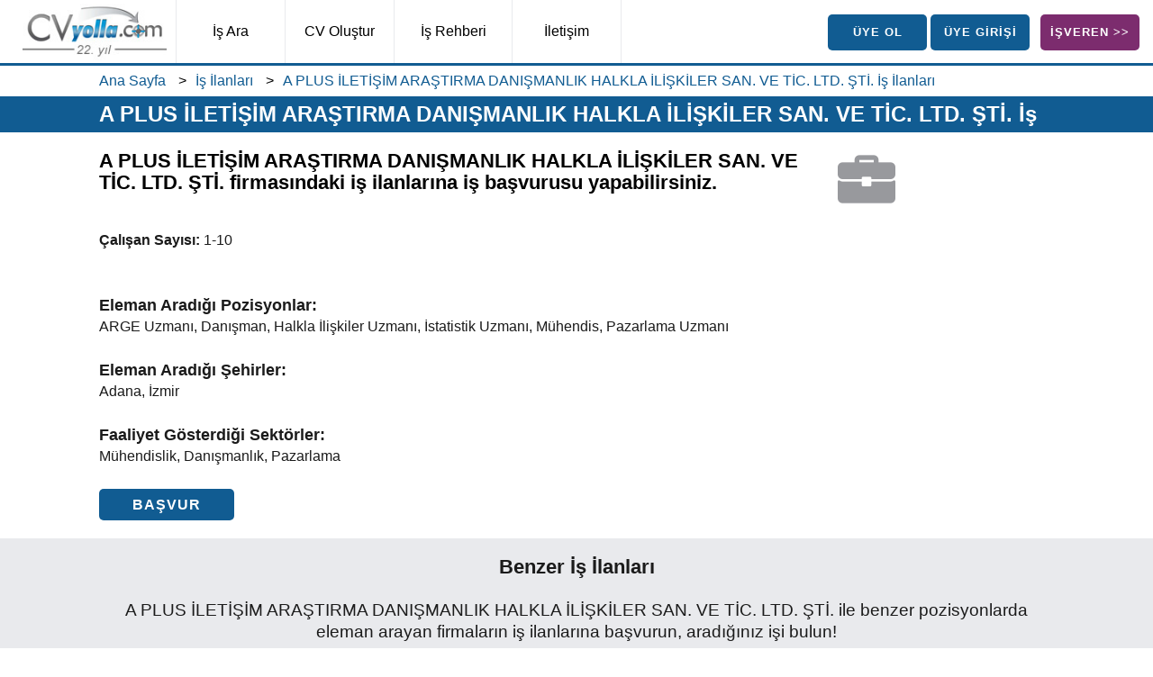

--- FILE ---
content_type: text/html; charset=UTF-8
request_url: https://www.cvyolla.com/297940-a-plus-iletisim-arastirma-danismanlik-halkla-iliskiler-san-ve-tic-ltd-sti-is-ilanlari
body_size: 9920
content:
<!DOCTYPE HTML>
<html lang="tr">
<head>
<meta http-equiv="X-UA-Compatible" content="IE=Edge">
<link href="cvyolla.css" rel="stylesheet" type="text/css">
<meta name="viewport" content="width=device-width, initial-scale=1.0">
<link rel="shortcut icon" href="https://www.cvyolla.com/favicon.ico">
<link rel="apple-touch-icon" href="images/apple-touch-icon.png">
<meta charset="UTF-8">
<title>A PLUS İLETİŞİM ARAŞTIRMA DANIŞMANLIK HALKLA İLİŞKİLER SAN. VE TİC. LTD. ŞTİ. İş İlanları - CVyolla.com</title>
<meta name="description" content="A PLUS İLETİŞİM ARAŞTIRMA DANIŞMANLIK HALKLA İLİŞKİLER SAN. VE TİC. LTD. ŞTİ. iş ilanları ile eleman arayan firmalara iş başvurusu yapın, aradığınız işi bulun. Güncel eleman ilanlarını takip edin, iş fırsatlarını kaçırmayın!">
<meta name="keywords" content="A PLUS İLETİŞİM ARAŞTIRMA DANIŞMANLIK HALKLA İLİŞKİLER SAN. VE TİC. LTD. ŞTİ. iş ilanları,iş ilanı,elemanı ilanı">
<link rel="canonical" href="https://www.cvyolla.com/297940-a-plus-iletisim-arastirma-danismanlik-halkla-iliskiler-san-ve-tic-ltd-sti-is-ilanlari">
<link rel="alternate" hreflang="tr" href="https://www.cvyolla.com/297940-a-plus-iletisim-arastirma-danismanlik-halkla-iliskiler-san-ve-tic-ltd-sti-is-ilanlari">

<meta property="og:title" content="A PLUS İLETİŞİM ARAŞTIRMA DANIŞMANLIK HALKLA İLİŞKİLER SAN. VE TİC. LTD. ŞTİ. İş İlanları">
<meta property="og:site_name" content="CVyolla.com">
<meta property="og:description" content="A PLUS İLETİŞİM ARAŞTIRMA DANIŞMANLIK HALKLA İLİŞKİLER SAN. VE TİC. LTD. ŞTİ. iş ilanları ile eleman arayan firmalara iş başvurusu yapın, aradığınız işi bulun. Güncel eleman ilanlarını takip edin, iş fırsatlarını kaçırmayın!">
<meta property="og:image" content="https://www.cvyolla.com/images/meta-og-image.jpg">
<meta property="og:type" content="website"> <!-- type: Use article for articles and website for the rest of your pages. -->
<meta property="og:locale" content="tr_TR">
<meta property="og:url" content="https://www.cvyolla.com/297940-a-plus-iletisim-arastirma-danismanlik-halkla-iliskiler-san-ve-tic-ltd-sti-is-ilanlari">

<meta name="twitter:card" content="summary">
<meta name="twitter:site" content="@cvyolla">
<meta name="twitter:creator" content="@cvyolla">
<meta name="twitter:title" content="A PLUS İLETİŞİM ARAŞTIRMA DANIŞMANLIK HALKLA İLİŞKİLER SAN. VE TİC. LTD. ŞTİ. İş İlanları">
<meta name="twitter:description" content="A PLUS İLETİŞİM ARAŞTIRMA DANIŞMANLIK HALKLA İLİŞKİLER SAN. VE TİC. LTD. ŞTİ. iş ilanları ile eleman arayan firmalara iş başvurusu yapın, aradığınız işi bulun. Güncel eleman ilanlarını takip edin, iş fırsatlarını kaçırmayın!">
<meta name="twitter:image" content="https://www.cvyolla.com/images/meta-og-image.jpg">


<script type="application/ld+json">
{
	"@context" : "http://schema.org",
	"@type" : "WebSite",
	"url" : "https://www.cvyolla.com/297940-a-plus-iletisim-arastirma-danismanlik-halkla-iliskiler-san-ve-tic-ltd-sti-is-ilanlari",
	"headline": "A PLUS İLETİŞİM ARAŞTIRMA DANIŞMANLIK HALKLA İLİŞKİLER SAN. VE TİC. LTD. ŞTİ. İş İlanları - CVyolla.com",
	"description": "A PLUS İLETİŞİM ARAŞTIRMA DANIŞMANLIK HALKLA İLİŞKİLER SAN. VE TİC. LTD. ŞTİ. iş ilanları ile eleman arayan firmalara iş başvurusu yapın, aradığınız işi bulun. Güncel eleman ilanlarını takip edin, iş fırsatlarını kaçırmayın!",
	"keywords": "A PLUS İLETİŞİM ARAŞTIRMA DANIŞMANLIK HALKLA İLİŞKİLER SAN. VE TİC. LTD. ŞTİ. iş ilanları,iş ilanı,elemanı ilanı"
}
</script>
<script type="application/ld+json">
{
	"@context" : "http://schema.org",
	"@type" : "Organization",
	"name" : "CVyolla.com",
	"logo": "https://www.cvyolla.com/images/cvyolla-logo.jpg",
	"legalname": "TGM İnsan Kaynakları Tic. Ltd. Şti.",
	"url" : "https://www.cvyolla.com/297940-a-plus-iletisim-arastirma-danismanlik-halkla-iliskiler-san-ve-tic-ltd-sti-is-ilanlari",
	"foundingDate": "2004",
	"email": "bilgi(at)cvyolla.net",
	"telephone": "444 27 60",
	"address": {
		"@type": "PostalAddress",
		"addressLocality": "Arap Hasan Mah., İzmir, Türkiye",
		"postalCode": "35360",
		"streetAddress": "İnönü Cad. No:315/4"
	},
	"sameAs": [
		"https://www.facebook.com/cvyollacom",
		"https://www.instagram.com/cvyollacom/",
		"https://x.com/cvyolla",
		"https://www.linkedin.com/company/cvyolla",
		"https://www.youtube.com/user/cvyolla"
	]
}
</script>
<script type="application/ld+json">
{
	"@context": "https://schema.org",
	"@type": "BreadcrumbList",
	
	"itemListElement": [
	{
		"@type": "ListItem",
		"position": 1,
		"name": "CVyolla.com iş ilanları, iş arama, eleman bulma ve kariyer sitesi",
		"item": "https://www.cvyolla.com/"
	},
	{
		"@type": "ListItem",
		"position": 2,
		"name": "İş İlanları",
		"item": "https://www.cvyolla.com/is-ilanlari"
	},
	{
		"@type": "ListItem",
		"position": 3,
		"name": "A PLUS İLETİŞİM ARAŞTIRMA DANIŞMANLIK HALKLA İLİŞKİLER SAN. VE TİC. LTD. ŞTİ. İş İlanları",
		"item": "https://www.cvyolla.com/297940-a-plus-iletisim-arastirma-danismanlik-halkla-iliskiler-san-ve-tic-ltd-sti-is-ilanlari"
	}	
	]
}
</script>
</head>
<body>
<nav>
	<div id="nav">
		<div id="nav-logo"><a href="index"><img src="images/cvyolla-logo.jpg" width="160" height="63" alt="İş ilanları, iş arama, eleman bulma ve kariyer sitesi CVyolla.com" title="İş ilanları, iş arama, eleman bulma ve kariyer sitesi CVyolla.com"></a></div>
		<div id="nav-menu">
			<a href="is-ara"><div class="nav kucuk-logout border-left">İş Ara</div></a>
			<a href="cv-olustur"><div class="nav kucuk-logout">CV Oluştur</div></a>
			<a href="is-rehberi"><div class="nav buyuk-logout">İş Rehberi</div></a>
			<a href="iletisim"><div class="nav kucuk-logout">İletişim</div></a>
		</div>
		<div id="nav-sag">
					<a href="is-ara"><div class="buton-mavi buton-nav">ÜYE OL</div></a>
			<a href="is-ariyorum"><div class="buton-mavi buton-nav">ÜYE GİRİŞİ</div></a>
			&nbsp;
					<a href="eleman-ariyorum"><div class="buton-mor buton-nav">İŞVEREN >></div></a>
		</div>
	
	</div>
</nav>
<div id="nav-mobile">
	<div id="nav-mobile-logo"><a href="index"><img width="140" height="55" src="images/cvyolla-logo.jpg" alt="İş ilanları, iş arama, eleman bulma ve kariyer sitesi CVyolla.com" title="İş ilanları, iş arama, eleman bulma ve kariyer sitesi CVyolla.com"></a></div>
	<div id="nav-mobile-sag">
				<a href="is-ara" aria-label="İş Ara"><div class="nav-mobile-sag-ikon"><div class="uye-ol"></div><br><br>Üye Ol</div></a>
		<a href="is-ariyorum" aria-label="İş Arıyorum"><div class="nav-mobile-sag-ikon border-left border-right"><div class="uye-girisi"></div><br><br>Üye Girişi</div></a>
		<a href="eleman-ariyorum" aria-label="Eleman Arıyorum"><div class="nav-mobile-sag-ikon float-right padding-right5"><div class="isveren"></div><br><br>İşveren</div></a>
			</div>
	<div id="nav-mobile-menu">
						<a href="is-ara"><div class="nav-mobile-menu kucuk-logout">İş Ara</div></a>
				<a href="cv-olustur"><div class="nav-mobile-menu buyuk-logout border-left">CV Oluştur</div></a>
				<a href="is-rehberi"><div class="nav-mobile-menu buyuk-logout border-left">İş Rehberi</div></a>
				<a href="iletisim"><div class="nav-mobile-menu kucuk-logout border-left">İletişim</div></a>
			</div>
</div><div class="padding0 navigasyon">
	<div id="menu-alti-cizgi"></div>
	<div class="container">
		<ul class="breadcrumb">
			<li><a href="https://www.cvyolla.com">Ana Sayfa</a></li>
					<li><a href="https://www.cvyolla.com/is-ilanlari">İş İlanları</a></li>
					<li><a href="https://www.cvyolla.com/297940-a-plus-iletisim-arastirma-danismanlik-halkla-iliskiler-san-ve-tic-ltd-sti-is-ilanlari">A PLUS İLETİŞİM ARAŞTIRMA DANIŞMANLIK HALKLA İLİŞKİLER SAN. VE TİC. LTD. ŞTİ. İş İlanları</a></li>
		</ul>
	</div>
</div>

<section id="baslik-sade">
	<div id="baslik-container"><h1 title="A PLUS İLETİŞİM ARAŞTIRMA DANIŞMANLIK HALKLA İLİŞKİLER SAN. VE TİC. LTD. ŞTİ. İş İlanları">A PLUS İLETİŞİM ARAŞTIRMA DANIŞMANLIK HALKLA İLİŞKİLER SAN. VE TİC. LTD. ŞTİ. İş İlanları</h1></div>
</section>

<section class="beyaz">
	<div class="container">
				<div class="sayfa-sol-buyuk siyah-font align-left">
			<h2>A PLUS İLETİŞİM ARAŞTIRMA DANIŞMANLIK HALKLA İLİŞKİLER SAN. VE TİC. LTD. ŞTİ. firmasındaki iş ilanlarına iş başvurusu yapabilirsiniz.</h2>
		</div>
		
		<div class="sayfa-sag-kucuk align-left">
			<img width="64" height="64" src="images/firmalar/logo-yok.png" title="A PLUS İLETİŞİM ARAŞTIRMA DANIŞMANLIK HALKLA İLİŞKİLER SAN. VE TİC. LTD. ŞTİ." alt="A PLUS İLETİŞİM ARAŞTIRMA DANIŞMANLIK HALKLA İLİŞKİLER SAN. VE TİC. LTD. ŞTİ." width="64" height="64">
		</div>
	</div>
	<div class="container">
		<div class="tum-sayfa align-left line-height2">
							<br><span class="bold">Çalışan Sayısı:</span> 1-10<br>
																		<br><br>
			<h4>Eleman Aradığı Pozisyonlar:</h4>
			ARGE Uzmanı, Danışman, Halkla İlişkiler Uzmanı, İstatistik Uzmanı, Mühendis, Pazarlama Uzmanı			<br><br>
			<h4>Eleman Aradığı Şehirler:</h4>
			Adana, İzmir			<br><br>
			<h4>Faaliyet Gösterdiği Sektörler:</h4>
			Mühendislik, Danışmanlık, Pazarlama			<br><br>
			<a href="is-ara"><div class="buton-mavi buton-genel">BAŞVUR</div></a>
		</div>
	</div>
</section>
<section class="gri">
	<div class="container">
		<h2>Benzer İş İlanları</h2><br>
		
		<h3>A PLUS İLETİŞİM ARAŞTIRMA DANIŞMANLIK HALKLA İLİŞKİLER SAN. VE TİC. LTD. ŞTİ.	ile benzer pozisyonlarda eleman arayan firmaların iş ilanlarına başvurun, aradığınız işi bulun!</h3><br>
	<div class="kutu-1li beyaz shadow">
		<a href="28345-asmas-agir-sanayi-makinalari-anonim-sirketi-izmir-kemalpasa-pazarlama-uzmani-is-ilani"><div class="kutu-1li-img"><img width="100" height="36" src="images/firmalar/20251205176492093783.jpg" title="ASMAŞ AĞIR SANAYİ MAKİNALARI ANONİM ŞİRKETİ" alt="ASMAŞ AĞIR SANAYİ MAKİNALARI ANONİM ŞİRKETİ" width="100" height="36"></div></a>
		<a href="28345-asmas-agir-sanayi-makinalari-anonim-sirketi-izmir-kemalpasa-pazarlama-uzmani-is-ilani" aria-label="Pazarlama Uzmanı ASMAŞ AĞIR SANAYİ MAKİNALARI ANONİM ŞİRKETİ..."><div class="kutu-1li-sol">
			<h4 class="mavi-font" title="Pazarlama Uzmanı">Pazarlama Uzmanı</h4>
			<h5 class="siyah-font" title="ASMAŞ AĞIR SANAYİ MAKİNALARI ANONİM ŞİRKETİ">ASMAŞ AĞIR SANAYİ MAKİNALARI ANONİM ŞİRKETİ...</h5>
		</div></a>
		<a href="28345-asmas-agir-sanayi-makinalari-anonim-sirketi-izmir-kemalpasa-pazarlama-uzmani-is-ilani"><div class="kutu-1li-orta siyah-font">
			
						<img src="images/lokasyon-ikonu.jpg" width="20" height="20" alt="İş Lokasyonu" title="İş Lokasyonu"> Kemalpaşa / İzmir<br>
						
						<img src="images/tarih-ikonu.jpg" width="20" height="20" alt="İlan Güncelleme Tarihi" title="İlan Güncelleme Tarihi"> 29/12/2025						
		</div></a>
		<a href="28345-asmas-agir-sanayi-makinalari-anonim-sirketi-izmir-kemalpasa-pazarlama-uzmani-is-ilani"><div class="kutu-1li-sag"><img src="images/ara.png" width="50" height="50" alt="İlanı İncele" title="İlanı İncele"></div></a>
	</div>
		<div class="kutu-1li beyaz shadow">
		<a href="29334-firma-adi-gizlidir-izmir-bornova-gayrimenkul-danismani-is-ilani"><div class="kutu-1li-img"><img width="64" height="64" src="images/firmalar/logo-yok.png" title="Firma Adı Gizlidir" alt="Firma Adı Gizlidir" width="64" height="64"></div></a>
		<a href="29334-firma-adi-gizlidir-izmir-bornova-gayrimenkul-danismani-is-ilani" aria-label="Gayrimenkul Danışmanı Firma Adı Gizlidir"><div class="kutu-1li-sol">
			<h4 class="mavi-font" title="Gayrimenkul Danışmanı">Gayrimenkul Danışmanı</h4>
			<h5 class="siyah-font" title="Firma Adı Gizlidir">Firma Adı Gizlidir</h5>
		</div></a>
		<a href="29334-firma-adi-gizlidir-izmir-bornova-gayrimenkul-danismani-is-ilani"><div class="kutu-1li-orta siyah-font">
			
						<img src="images/lokasyon-ikonu.jpg" width="20" height="20" alt="İş Lokasyonu" title="İş Lokasyonu"> Bornova / İzmir<br>
						
						<img src="images/tarih-ikonu.jpg" width="20" height="20" alt="İlan Güncelleme Tarihi" title="İlan Güncelleme Tarihi"> 21/01/2026						
		</div></a>
		<a href="29334-firma-adi-gizlidir-izmir-bornova-gayrimenkul-danismani-is-ilani"><div class="kutu-1li-sag"><img src="images/ara.png" width="50" height="50" alt="İlanı İncele" title="İlanı İncele"></div></a>
	</div>
		<div class="kutu-1li beyaz shadow">
		<a href="28212-alkor-alÜmİnyum-enerjİ-İnŞaat-san-ve-tİc-aŞ-İzmir-menderes-İnşaat-mühendisi-is-ilani"><div class="kutu-1li-img"><img width="100" height="46" src="images/firmalar/20240110170489493630.jpg" title="ALKOR ALÜMİNYUM ENERJİ İNŞAAT SAN. VE TİC. A.Ş." alt="ALKOR ALÜMİNYUM ENERJİ İNŞAAT SAN. VE TİC. A.Ş." width="100" height="46"></div></a>
		<a href="28212-alkor-alÜmİnyum-enerjİ-İnŞaat-san-ve-tİc-aŞ-İzmir-menderes-İnşaat-mühendisi-is-ilani" aria-label="İnşaat Mühendisi ALKOR ALÜMİNYUM ENERJİ İNŞAAT SAN. VE TİC. A.Ş...."><div class="kutu-1li-sol">
			<h4 class="mavi-font" title="İnşaat Mühendisi">İnşaat Mühendisi</h4>
			<h5 class="siyah-font" title="ALKOR ALÜMİNYUM ENERJİ İNŞAAT SAN. VE TİC. A.Ş.">ALKOR ALÜMİNYUM ENERJİ İNŞAAT SAN. VE TİC. A.Ş....</h5>
		</div></a>
		<a href="28212-alkor-alÜmİnyum-enerjİ-İnŞaat-san-ve-tİc-aŞ-İzmir-menderes-İnşaat-mühendisi-is-ilani"><div class="kutu-1li-orta siyah-font">
			
						<img src="images/lokasyon-ikonu.jpg" width="20" height="20" alt="İş Lokasyonu" title="İş Lokasyonu"> Menderes / İzmir<br>
						
						<img src="images/tarih-ikonu.jpg" width="20" height="20" alt="İlan Güncelleme Tarihi" title="İlan Güncelleme Tarihi"> 08/12/2025						
		</div></a>
		<a href="28212-alkor-alÜmİnyum-enerjİ-İnŞaat-san-ve-tİc-aŞ-İzmir-menderes-İnşaat-mühendisi-is-ilani"><div class="kutu-1li-sag"><img src="images/ara.png" width="50" height="50" alt="İlanı İncele" title="İlanı İncele"></div></a>
	</div>
		<div class="kutu-1li beyaz shadow">
		<a href="27949-aypet-veterİner-ÜrÜnlerİ-santİcltdŞtİ-adana-Çukurova-satış-temsilcisi-is-ilani"><div class="kutu-1li-img"><img width="100" height="46" src="images/firmalar/20240325171136734633.jpg" title="AYPET VETERİNER ÜRÜNLERİ SAN.TİC.LTD.ŞTİ." alt="AYPET VETERİNER ÜRÜNLERİ SAN.TİC.LTD.ŞTİ." width="100" height="46"></div></a>
		<a href="27949-aypet-veterİner-ÜrÜnlerİ-santİcltdŞtİ-adana-Çukurova-satış-temsilcisi-is-ilani" aria-label="Satış Temsilcisi AYPET VETERİNER ÜRÜNLERİ SAN.TİC.LTD.ŞTİ."><div class="kutu-1li-sol">
			<h4 class="mavi-font" title="Satış Temsilcisi">Satış Temsilcisi</h4>
			<h5 class="siyah-font" title="AYPET VETERİNER ÜRÜNLERİ SAN.TİC.LTD.ŞTİ.">AYPET VETERİNER ÜRÜNLERİ SAN.TİC.LTD.ŞTİ.</h5>
		</div></a>
		<a href="27949-aypet-veterİner-ÜrÜnlerİ-santİcltdŞtİ-adana-Çukurova-satış-temsilcisi-is-ilani"><div class="kutu-1li-orta siyah-font">
			
						<img src="images/lokasyon-ikonu.jpg" width="20" height="20" alt="İş Lokasyonu" title="İş Lokasyonu"> Çukurova / Adana<br>
						
						<img src="images/tarih-ikonu.jpg" width="20" height="20" alt="İlan Güncelleme Tarihi" title="İlan Güncelleme Tarihi"> 13/01/2026						
		</div></a>
		<a href="27949-aypet-veterİner-ÜrÜnlerİ-santİcltdŞtİ-adana-Çukurova-satış-temsilcisi-is-ilani"><div class="kutu-1li-sag"><img src="images/ara.png" width="50" height="50" alt="İlanı İncele" title="İlanı İncele"></div></a>
	</div>
		<div class="kutu-1li beyaz shadow">
		<a href="28065-orbİt-enerjİ-haberleŞme-teknolojİ-sanve-tİcaŞ-İzmir-bornova-endüstriyel-tasarım-is-ilani"><div class="kutu-1li-img"><img width="100" height="43" src="images/firmalar/20250905175707813213.jpg" title="ORBİT ENERJİ HABERLEŞME TEKNOLOJİ SAN.VE TİC.AŞ" alt="ORBİT ENERJİ HABERLEŞME TEKNOLOJİ SAN.VE TİC.AŞ" width="100" height="43"></div></a>
		<a href="28065-orbİt-enerjİ-haberleŞme-teknolojİ-sanve-tİcaŞ-İzmir-bornova-endüstriyel-tasarım-is-ilani" aria-label="Endüstriyel Tasarım ORBİT ENERJİ HABERLEŞME TEKNOLOJİ SAN.VE TİC.AŞ..."><div class="kutu-1li-sol">
			<h4 class="mavi-font" title="Endüstriyel Tasarım">Endüstriyel Tasarım</h4>
			<h5 class="siyah-font" title="ORBİT ENERJİ HABERLEŞME TEKNOLOJİ SAN.VE TİC.AŞ">ORBİT ENERJİ HABERLEŞME TEKNOLOJİ SAN.VE TİC.AŞ...</h5>
		</div></a>
		<a href="28065-orbİt-enerjİ-haberleŞme-teknolojİ-sanve-tİcaŞ-İzmir-bornova-endüstriyel-tasarım-is-ilani"><div class="kutu-1li-orta siyah-font">
			
						<img src="images/lokasyon-ikonu.jpg" width="20" height="20" alt="İş Lokasyonu" title="İş Lokasyonu"> Bornova / İzmir<br>
						
						<img src="images/tarih-ikonu.jpg" width="20" height="20" alt="İlan Güncelleme Tarihi" title="İlan Güncelleme Tarihi"> 19/01/2026						
		</div></a>
		<a href="28065-orbİt-enerjİ-haberleŞme-teknolojİ-sanve-tİcaŞ-İzmir-bornova-endüstriyel-tasarım-is-ilani"><div class="kutu-1li-sag"><img src="images/ara.png" width="50" height="50" alt="İlanı İncele" title="İlanı İncele"></div></a>
	</div>
		<div class="kutu-1li beyaz shadow">
		<a href="28543-denizciler-dokumculuk-sanve-ticas-izmir-aliaga-dokumhane-muhendisi-is-ilani"><div class="kutu-1li-img"><img width="100" height="31" src="images/firmalar/20231107169936802355.jpg" title="Denizciler Dökümcülük San.ve Tic.A.Ş." alt="Denizciler Dökümcülük San.ve Tic.A.Ş." width="100" height="31"></div></a>
		<a href="28543-denizciler-dokumculuk-sanve-ticas-izmir-aliaga-dokumhane-muhendisi-is-ilani" aria-label="Dökümhane Mühendisi Denizciler Dökümcülük San.ve Tic.A.Ş."><div class="kutu-1li-sol">
			<h4 class="mavi-font" title="Dökümhane Mühendisi">Dökümhane Mühendisi</h4>
			<h5 class="siyah-font" title="Denizciler Dökümcülük San.ve Tic.A.Ş.">Denizciler Dökümcülük San.ve Tic.A.Ş.</h5>
		</div></a>
		<a href="28543-denizciler-dokumculuk-sanve-ticas-izmir-aliaga-dokumhane-muhendisi-is-ilani"><div class="kutu-1li-orta siyah-font">
			
						<img src="images/lokasyon-ikonu.jpg" width="20" height="20" alt="İş Lokasyonu" title="İş Lokasyonu"> Aliağa / İzmir<br>
						
						<img src="images/tarih-ikonu.jpg" width="20" height="20" alt="İlan Güncelleme Tarihi" title="İlan Güncelleme Tarihi"> 15/12/2025						
		</div></a>
		<a href="28543-denizciler-dokumculuk-sanve-ticas-izmir-aliaga-dokumhane-muhendisi-is-ilani"><div class="kutu-1li-sag"><img src="images/ara.png" width="50" height="50" alt="İlanı İncele" title="İlanı İncele"></div></a>
	</div>
		<div class="kutu-1li beyaz shadow">
		<a href="28587-dbs-devtat-baharat-gida-ithalat-ihracat-sanayi-ve-ticaret-as-izmir-kemalpasa-gida-muhendisi-is-ilani"><div class="kutu-1li-img"><img width="100" height="71" src="images/firmalar/20250909175740413867.jpg" title="DBS DEVTAT BAHARAT GIDA İTHALAT İHRACAT SANAYİ VE TİCARET A.Ş." alt="DBS DEVTAT BAHARAT GIDA İTHALAT İHRACAT SANAYİ VE TİCARET A.Ş." width="100" height="71"></div></a>
		<a href="28587-dbs-devtat-baharat-gida-ithalat-ihracat-sanayi-ve-ticaret-as-izmir-kemalpasa-gida-muhendisi-is-ilani" aria-label="Gıda Mühendisi DBS DEVTAT BAHARAT GIDA İTHALAT İHRACAT SANAYİ VE ..."><div class="kutu-1li-sol">
			<h4 class="mavi-font" title="Gıda Mühendisi">Gıda Mühendisi</h4>
			<h5 class="siyah-font" title="DBS DEVTAT BAHARAT GIDA İTHALAT İHRACAT SANAYİ VE TİCARET A.Ş.">DBS DEVTAT BAHARAT GIDA İTHALAT İHRACAT SANAYİ VE ...</h5>
		</div></a>
		<a href="28587-dbs-devtat-baharat-gida-ithalat-ihracat-sanayi-ve-ticaret-as-izmir-kemalpasa-gida-muhendisi-is-ilani"><div class="kutu-1li-orta siyah-font">
			
						<img src="images/lokasyon-ikonu.jpg" width="20" height="20" alt="İş Lokasyonu" title="İş Lokasyonu"> Kemalpaşa / İzmir<br>
						
						<img src="images/tarih-ikonu.jpg" width="20" height="20" alt="İlan Güncelleme Tarihi" title="İlan Güncelleme Tarihi"> 23/12/2025						
		</div></a>
		<a href="28587-dbs-devtat-baharat-gida-ithalat-ihracat-sanayi-ve-ticaret-as-izmir-kemalpasa-gida-muhendisi-is-ilani"><div class="kutu-1li-sag"><img src="images/ara.png" width="50" height="50" alt="İlanı İncele" title="İlanı İncele"></div></a>
	</div>
		<div class="kutu-1li beyaz shadow">
		<a href="416992-adana-elektrik-elektronik-muhendisi-eleman-ilani"><div class="kutu-1li-img"><img width="64" height="64" src="images/firmalar/logo-yok.png" title="Keramik Makine Sanayi ve Ticaret A.Ş." alt="Keramik Makine Sanayi ve Ticaret A.Ş." width="64" height="64"></div></a>
		<a href="416992-adana-elektrik-elektronik-muhendisi-eleman-ilani" aria-label="Elektrik Elektronik Mühendisi Keramik Makine Sanayi ve Ticaret A.Ş."><div class="kutu-1li-sol">
			<h4 class="mavi-font" title="Elektrik Elektronik Mühendisi">Elektrik Elektronik Mühendisi</h4>
			<h5 class="siyah-font" title="Keramik Makine Sanayi ve Ticaret A.Ş.">Keramik Makine Sanayi ve Ticaret A.Ş.</h5>
		</div></a>
		<a href="416992-adana-elektrik-elektronik-muhendisi-eleman-ilani"><div class="kutu-1li-orta siyah-font">
			<img src="images/lokasyon-ikonu.jpg" width="20" height="20" alt="İş Lokasyonu" title="İş Lokasyonu"> Adana<br>
			
			<!--<img src="images/tarih-ikonu.jpg" width="20" height="20" alt="İlan Güncelleme Tarihi" title="İlan Güncelleme Tarihi"> 12/11/2025-->
		</div></a>
		<a href="416992-adana-elektrik-elektronik-muhendisi-eleman-ilani"><div class="kutu-1li-sag"><img src="images/ara.png" width="50" height="50" alt="İlanı İncele" title="İlanı İncele"></div></a>
	</div>
		<div class="kutu-1li beyaz shadow">
		<a href="281935-izmir-stand-host-hostesi-eleman-ilani"><div class="kutu-1li-img"><img width="100" height="29" src="images/firmalar/20241126173262804898.jpg" title="Garanti Bir İş İnsan Kaynakları San. Tic. Ltd. Şti." alt="Garanti Bir İş İnsan Kaynakları San. Tic. Ltd. Şti." width="100" height="29"></div></a>
		<a href="281935-izmir-stand-host-hostesi-eleman-ilani" aria-label="Stand Host / Hostesi Garanti Bir İş İnsan Kaynakları San. Tic. Ltd. Şti..."><div class="kutu-1li-sol">
			<h4 class="mavi-font" title="Stand Host / Hostesi">Stand Host / Hostesi</h4>
			<h5 class="siyah-font" title="Garanti Bir İş İnsan Kaynakları San. Tic. Ltd. Şti.">Garanti Bir İş İnsan Kaynakları San. Tic. Ltd. Şti...</h5>
		</div></a>
		<a href="281935-izmir-stand-host-hostesi-eleman-ilani"><div class="kutu-1li-orta siyah-font">
			<img src="images/lokasyon-ikonu.jpg" width="20" height="20" alt="İş Lokasyonu" title="İş Lokasyonu"> İzmir<br>
			
			<!--<img src="images/tarih-ikonu.jpg" width="20" height="20" alt="İlan Güncelleme Tarihi" title="İlan Güncelleme Tarihi"> 12/12/2025-->
		</div></a>
		<a href="281935-izmir-stand-host-hostesi-eleman-ilani"><div class="kutu-1li-sag"><img src="images/ara.png" width="50" height="50" alt="İlanı İncele" title="İlanı İncele"></div></a>
	</div>
		<div class="kutu-1li beyaz shadow">
		<a href="415216-adana-hizmetli-eleman-ilani"><div class="kutu-1li-img"><img width="100" height="38" src="images/firmalar/20240625171930339133.jpg" title="MEDİCAL GROUP" alt="MEDİCAL GROUP" width="100" height="38"></div></a>
		<a href="415216-adana-hizmetli-eleman-ilani" aria-label="Hizmetli MEDİCAL GROUP"><div class="kutu-1li-sol">
			<h4 class="mavi-font" title="Hizmetli">Hizmetli</h4>
			<h5 class="siyah-font" title="MEDİCAL GROUP">MEDİCAL GROUP</h5>
		</div></a>
		<a href="415216-adana-hizmetli-eleman-ilani"><div class="kutu-1li-orta siyah-font">
			<img src="images/lokasyon-ikonu.jpg" width="20" height="20" alt="İş Lokasyonu" title="İş Lokasyonu"> Adana<br>
			
			<!--<img src="images/tarih-ikonu.jpg" width="20" height="20" alt="İlan Güncelleme Tarihi" title="İlan Güncelleme Tarihi"> 15/12/2025-->
		</div></a>
		<a href="415216-adana-hizmetli-eleman-ilani"><div class="kutu-1li-sag"><img src="images/ara.png" width="50" height="50" alt="İlanı İncele" title="İlanı İncele"></div></a>
	</div>
		<div class="kutu-1li beyaz shadow">
		<a href="325847-adana-satis-temsilcisi-eleman-ilani"><div class="kutu-1li-img"><img width="64" height="64" src="images/firmalar/logo-yok.png" title="Alssport And Co Ltd" alt="Alssport And Co Ltd" width="64" height="64"></div></a>
		<a href="325847-adana-satis-temsilcisi-eleman-ilani" aria-label="Satış Temsilcisi Alssport And Co Ltd"><div class="kutu-1li-sol">
			<h4 class="mavi-font" title="Satış Temsilcisi">Satış Temsilcisi</h4>
			<h5 class="siyah-font" title="Alssport And Co Ltd">Alssport And Co Ltd</h5>
		</div></a>
		<a href="325847-adana-satis-temsilcisi-eleman-ilani"><div class="kutu-1li-orta siyah-font">
			<img src="images/lokasyon-ikonu.jpg" width="20" height="20" alt="İş Lokasyonu" title="İş Lokasyonu"> Adana<br>
			
			<!--<img src="images/tarih-ikonu.jpg" width="20" height="20" alt="İlan Güncelleme Tarihi" title="İlan Güncelleme Tarihi"> 20/11/2025-->
		</div></a>
		<a href="325847-adana-satis-temsilcisi-eleman-ilani"><div class="kutu-1li-sag"><img src="images/ara.png" width="50" height="50" alt="İlanı İncele" title="İlanı İncele"></div></a>
	</div>
		<div class="kutu-1li beyaz shadow">
		<a href="416896-adana-danisman-eleman-ilani"><div class="kutu-1li-img"><img width="64" height="64" src="images/firmalar/logo-yok.png" title="WinHR İnsan Kaynakları" alt="WinHR İnsan Kaynakları" width="64" height="64"></div></a>
		<a href="416896-adana-danisman-eleman-ilani" aria-label="Danışman WinHR İnsan Kaynakları"><div class="kutu-1li-sol">
			<h4 class="mavi-font" title="Danışman">Danışman</h4>
			<h5 class="siyah-font" title="WinHR İnsan Kaynakları">WinHR İnsan Kaynakları</h5>
		</div></a>
		<a href="416896-adana-danisman-eleman-ilani"><div class="kutu-1li-orta siyah-font">
			<img src="images/lokasyon-ikonu.jpg" width="20" height="20" alt="İş Lokasyonu" title="İş Lokasyonu"> Adana<br>
			
			<!--<img src="images/tarih-ikonu.jpg" width="20" height="20" alt="İlan Güncelleme Tarihi" title="İlan Güncelleme Tarihi"> 16/11/2025-->
		</div></a>
		<a href="416896-adana-danisman-eleman-ilani"><div class="kutu-1li-sag"><img src="images/ara.png" width="50" height="50" alt="İlanı İncele" title="İlanı İncele"></div></a>
	</div>
		<div class="kutu-1li beyaz shadow">
		<a href="417596-izmir-muhasebe-uzman-yardimcisi-eleman-ilani"><div class="kutu-1li-img"><img width="100" height="45" src="images/firmalar/20230920169520277731.jpg" title="BYT PEYZAJ İNŞAAT TURİZM YATIRIMLARI A.Ş." alt="BYT PEYZAJ İNŞAAT TURİZM YATIRIMLARI A.Ş." width="100" height="45"></div></a>
		<a href="417596-izmir-muhasebe-uzman-yardimcisi-eleman-ilani" aria-label="Muhasebe Uzman Yardımcısı BYT PEYZAJ İNŞAAT TURİZM YATIRIMLARI A.Ş."><div class="kutu-1li-sol">
			<h4 class="mavi-font" title="Muhasebe Uzman Yardımcısı">Muhasebe Uzman Yardımcısı</h4>
			<h5 class="siyah-font" title="BYT PEYZAJ İNŞAAT TURİZM YATIRIMLARI A.Ş.">BYT PEYZAJ İNŞAAT TURİZM YATIRIMLARI A.Ş.</h5>
		</div></a>
		<a href="417596-izmir-muhasebe-uzman-yardimcisi-eleman-ilani"><div class="kutu-1li-orta siyah-font">
			<img src="images/lokasyon-ikonu.jpg" width="20" height="20" alt="İş Lokasyonu" title="İş Lokasyonu"> İzmir<br>
			
			<!--<img src="images/tarih-ikonu.jpg" width="20" height="20" alt="İlan Güncelleme Tarihi" title="İlan Güncelleme Tarihi"> 27/11/2025-->
		</div></a>
		<a href="417596-izmir-muhasebe-uzman-yardimcisi-eleman-ilani"><div class="kutu-1li-sag"><img src="images/ara.png" width="50" height="50" alt="İlanı İncele" title="İlanı İncele"></div></a>
	</div>
		<div class="kutu-1li beyaz shadow">
		<a href="313957-adana-radyo-ve-televizyon-eleman-ilani"><div class="kutu-1li-img"><img width="64" height="64" src="images/firmalar/logo-yok.png" title="VEXPO BİLİŞİM ve TEKNOLOJİ LTD. ŞTİ." alt="VEXPO BİLİŞİM ve TEKNOLOJİ LTD. ŞTİ." width="64" height="64"></div></a>
		<a href="313957-adana-radyo-ve-televizyon-eleman-ilani" aria-label="Radyo ve Televizyon VEXPO BİLİŞİM ve TEKNOLOJİ LTD. ŞTİ."><div class="kutu-1li-sol">
			<h4 class="mavi-font" title="Radyo ve Televizyon">Radyo ve Televizyon</h4>
			<h5 class="siyah-font" title="VEXPO BİLİŞİM ve TEKNOLOJİ LTD. ŞTİ.">VEXPO BİLİŞİM ve TEKNOLOJİ LTD. ŞTİ.</h5>
		</div></a>
		<a href="313957-adana-radyo-ve-televizyon-eleman-ilani"><div class="kutu-1li-orta siyah-font">
			<img src="images/lokasyon-ikonu.jpg" width="20" height="20" alt="İş Lokasyonu" title="İş Lokasyonu"> Adana<br>
			
			<!--<img src="images/tarih-ikonu.jpg" width="20" height="20" alt="İlan Güncelleme Tarihi" title="İlan Güncelleme Tarihi"> 06/01/2026-->
		</div></a>
		<a href="313957-adana-radyo-ve-televizyon-eleman-ilani"><div class="kutu-1li-sag"><img src="images/ara.png" width="50" height="50" alt="İlanı İncele" title="İlanı İncele"></div></a>
	</div>
		<div class="kutu-1li beyaz shadow">
		<a href="298091-izmir-muhendis-eleman-ilani"><div class="kutu-1li-img"><img width="100" height="62" src="images/firmalar/20240322171111291741.jpg" title="Bulut İletişim Hizmetleri İç ve Dış Tic. Ltd. Şti." alt="Bulut İletişim Hizmetleri İç ve Dış Tic. Ltd. Şti." width="100" height="62"></div></a>
		<a href="298091-izmir-muhendis-eleman-ilani" aria-label="Mühendis Bulut İletişim Hizmetleri İç ve Dış Tic. Ltd. Şti...."><div class="kutu-1li-sol">
			<h4 class="mavi-font" title="Mühendis">Mühendis</h4>
			<h5 class="siyah-font" title="Bulut İletişim Hizmetleri İç ve Dış Tic. Ltd. Şti.">Bulut İletişim Hizmetleri İç ve Dış Tic. Ltd. Şti....</h5>
		</div></a>
		<a href="298091-izmir-muhendis-eleman-ilani"><div class="kutu-1li-orta siyah-font">
			<img src="images/lokasyon-ikonu.jpg" width="20" height="20" alt="İş Lokasyonu" title="İş Lokasyonu"> İzmir<br>
			
			<!--<img src="images/tarih-ikonu.jpg" width="20" height="20" alt="İlan Güncelleme Tarihi" title="İlan Güncelleme Tarihi"> 09/12/2025-->
		</div></a>
		<a href="298091-izmir-muhendis-eleman-ilani"><div class="kutu-1li-sag"><img src="images/ara.png" width="50" height="50" alt="İlanı İncele" title="İlanı İncele"></div></a>
	</div>
		<div class="kutu-1li beyaz shadow">
		<a href="59260-adana-muhasebe-uzmani-eleman-ilani"><div class="kutu-1li-img"><img width="64" height="64" src="images/firmalar/logo-yok.png" title="Enge Enerji Isıtma Soğutma Havalandırma ve Solar Teknolojileri San. Tic. Ltd. Şti." alt="Enge Enerji Isıtma Soğutma Havalandırma ve Solar Teknolojileri San. Tic. Ltd. Şti." width="64" height="64"></div></a>
		<a href="59260-adana-muhasebe-uzmani-eleman-ilani" aria-label="Muhasebe Uzmanı Enge Enerji Isıtma Soğutma Havalandırma ve Solar T..."><div class="kutu-1li-sol">
			<h4 class="mavi-font" title="Muhasebe Uzmanı">Muhasebe Uzmanı</h4>
			<h5 class="siyah-font" title="Enge Enerji Isıtma Soğutma Havalandırma ve Solar Teknolojileri San. Tic. Ltd. Şti.">Enge Enerji Isıtma Soğutma Havalandırma ve Solar T...</h5>
		</div></a>
		<a href="59260-adana-muhasebe-uzmani-eleman-ilani"><div class="kutu-1li-orta siyah-font">
			<img src="images/lokasyon-ikonu.jpg" width="20" height="20" alt="İş Lokasyonu" title="İş Lokasyonu"> Adana<br>
			
			<!--<img src="images/tarih-ikonu.jpg" width="20" height="20" alt="İlan Güncelleme Tarihi" title="İlan Güncelleme Tarihi"> 28/12/2025-->
		</div></a>
		<a href="59260-adana-muhasebe-uzmani-eleman-ilani"><div class="kutu-1li-sag"><img src="images/ara.png" width="50" height="50" alt="İlanı İncele" title="İlanı İncele"></div></a>
	</div>
		<div class="kutu-1li beyaz shadow">
		<a href="417408-adana-asansor-teknik-personeli-eleman-ilani"><div class="kutu-1li-img"><img width="64" height="64" src="images/firmalar/logo-yok.png" title="STOF ASANSÖR SANAYİ VE TİCARET LTD.ŞTİ" alt="STOF ASANSÖR SANAYİ VE TİCARET LTD.ŞTİ" width="64" height="64"></div></a>
		<a href="417408-adana-asansor-teknik-personeli-eleman-ilani" aria-label="Asansör Teknik Personeli STOF ASANSÖR SANAYİ VE TİCARET LTD.ŞTİ"><div class="kutu-1li-sol">
			<h4 class="mavi-font" title="Asansör Teknik Personeli">Asansör Teknik Personeli</h4>
			<h5 class="siyah-font" title="STOF ASANSÖR SANAYİ VE TİCARET LTD.ŞTİ">STOF ASANSÖR SANAYİ VE TİCARET LTD.ŞTİ</h5>
		</div></a>
		<a href="417408-adana-asansor-teknik-personeli-eleman-ilani"><div class="kutu-1li-orta siyah-font">
			<img src="images/lokasyon-ikonu.jpg" width="20" height="20" alt="İş Lokasyonu" title="İş Lokasyonu"> Adana<br>
			
			<!--<img src="images/tarih-ikonu.jpg" width="20" height="20" alt="İlan Güncelleme Tarihi" title="İlan Güncelleme Tarihi"> 23/11/2025-->
		</div></a>
		<a href="417408-adana-asansor-teknik-personeli-eleman-ilani"><div class="kutu-1li-sag"><img src="images/ara.png" width="50" height="50" alt="İlanı İncele" title="İlanı İncele"></div></a>
	</div>
		<div class="kutu-1li beyaz shadow">
		<a href="397665-adana-insaat-teknikeri-eleman-ilani"><div class="kutu-1li-img"><img width="100" height="36" src="images/firmalar/20251107176251539528.jpg" title="ADV MAKİNA İÇ VE DIŞ TİCARET İNŞ. TURİZM PAZ. SAN. LTD. ŞTİ." alt="ADV MAKİNA İÇ VE DIŞ TİCARET İNŞ. TURİZM PAZ. SAN. LTD. ŞTİ." width="100" height="36"></div></a>
		<a href="397665-adana-insaat-teknikeri-eleman-ilani" aria-label="İnşaat Teknikeri ADV MAKİNA İÇ VE DIŞ TİCARET İNŞ. TURİZM PAZ. SAN...."><div class="kutu-1li-sol">
			<h4 class="mavi-font" title="İnşaat Teknikeri">İnşaat Teknikeri</h4>
			<h5 class="siyah-font" title="ADV MAKİNA İÇ VE DIŞ TİCARET İNŞ. TURİZM PAZ. SAN. LTD. ŞTİ.">ADV MAKİNA İÇ VE DIŞ TİCARET İNŞ. TURİZM PAZ. SAN....</h5>
		</div></a>
		<a href="397665-adana-insaat-teknikeri-eleman-ilani"><div class="kutu-1li-orta siyah-font">
			<img src="images/lokasyon-ikonu.jpg" width="20" height="20" alt="İş Lokasyonu" title="İş Lokasyonu"> Adana<br>
			
			<!--<img src="images/tarih-ikonu.jpg" width="20" height="20" alt="İlan Güncelleme Tarihi" title="İlan Güncelleme Tarihi"> 09/01/2026-->
		</div></a>
		<a href="397665-adana-insaat-teknikeri-eleman-ilani"><div class="kutu-1li-sag"><img src="images/ara.png" width="50" height="50" alt="İlanı İncele" title="İlanı İncele"></div></a>
	</div>
		<div class="kutu-1li beyaz shadow">
		<a href="25569-izmir-danisman-eleman-ilani"><div class="kutu-1li-img"><img width="64" height="64" src="images/firmalar/logo-yok.png" title="Piramit Danışmanlık" alt="Piramit Danışmanlık" width="64" height="64"></div></a>
		<a href="25569-izmir-danisman-eleman-ilani" aria-label="Danışman Piramit Danışmanlık"><div class="kutu-1li-sol">
			<h4 class="mavi-font" title="Danışman">Danışman</h4>
			<h5 class="siyah-font" title="Piramit Danışmanlık">Piramit Danışmanlık</h5>
		</div></a>
		<a href="25569-izmir-danisman-eleman-ilani"><div class="kutu-1li-orta siyah-font">
			<img src="images/lokasyon-ikonu.jpg" width="20" height="20" alt="İş Lokasyonu" title="İş Lokasyonu"> İzmir<br>
			
			<!--<img src="images/tarih-ikonu.jpg" width="20" height="20" alt="İlan Güncelleme Tarihi" title="İlan Güncelleme Tarihi"> 29/11/2025-->
		</div></a>
		<a href="25569-izmir-danisman-eleman-ilani"><div class="kutu-1li-sag"><img src="images/ara.png" width="50" height="50" alt="İlanı İncele" title="İlanı İncele"></div></a>
	</div>
		<div class="kutu-1li beyaz shadow">
		<a href="416208-izmir-mutfak-elemani-eleman-ilani"><div class="kutu-1li-img"><img width="64" height="64" src="images/firmalar/logo-yok.png" title="Medya Kolektifi" alt="Medya Kolektifi" width="64" height="64"></div></a>
		<a href="416208-izmir-mutfak-elemani-eleman-ilani" aria-label="Mutfak Elemanı Medya Kolektifi"><div class="kutu-1li-sol">
			<h4 class="mavi-font" title="Mutfak Elemanı">Mutfak Elemanı</h4>
			<h5 class="siyah-font" title="Medya Kolektifi">Medya Kolektifi</h5>
		</div></a>
		<a href="416208-izmir-mutfak-elemani-eleman-ilani"><div class="kutu-1li-orta siyah-font">
			<img src="images/lokasyon-ikonu.jpg" width="20" height="20" alt="İş Lokasyonu" title="İş Lokasyonu"> İzmir<br>
			
			<!--<img src="images/tarih-ikonu.jpg" width="20" height="20" alt="İlan Güncelleme Tarihi" title="İlan Güncelleme Tarihi"> 20/11/2025-->
		</div></a>
		<a href="416208-izmir-mutfak-elemani-eleman-ilani"><div class="kutu-1li-sag"><img src="images/ara.png" width="50" height="50" alt="İlanı İncele" title="İlanı İncele"></div></a>
	</div>
		<div class="kutu-1li beyaz shadow">
		<a href="417320-izmir-bilgi-islem-uzmani-eleman-ilani"><div class="kutu-1li-img"><img width="64" height="64" src="images/firmalar/logo-yok.png" title="ESK YURTİÇİ YURTDIŞI OTOMOTİV GİDA PAZARLAMA SANAYİ TİCARET LİMİTED ŞİRKETİ" alt="ESK YURTİÇİ YURTDIŞI OTOMOTİV GİDA PAZARLAMA SANAYİ TİCARET LİMİTED ŞİRKETİ" width="64" height="64"></div></a>
		<a href="417320-izmir-bilgi-islem-uzmani-eleman-ilani" aria-label="Bilgi İşlem Uzmanı ESK YURTİÇİ YURTDIŞI OTOMOTİV GİDA PAZARLAMA SANAY..."><div class="kutu-1li-sol">
			<h4 class="mavi-font" title="Bilgi İşlem Uzmanı">Bilgi İşlem Uzmanı</h4>
			<h5 class="siyah-font" title="ESK YURTİÇİ YURTDIŞI OTOMOTİV GİDA PAZARLAMA SANAYİ TİCARET LİMİTED ŞİRKETİ">ESK YURTİÇİ YURTDIŞI OTOMOTİV GİDA PAZARLAMA SANAY...</h5>
		</div></a>
		<a href="417320-izmir-bilgi-islem-uzmani-eleman-ilani"><div class="kutu-1li-orta siyah-font">
			<img src="images/lokasyon-ikonu.jpg" width="20" height="20" alt="İş Lokasyonu" title="İş Lokasyonu"> İzmir<br>
			
			<!--<img src="images/tarih-ikonu.jpg" width="20" height="20" alt="İlan Güncelleme Tarihi" title="İlan Güncelleme Tarihi"> 20/11/2025-->
		</div></a>
		<a href="417320-izmir-bilgi-islem-uzmani-eleman-ilani"><div class="kutu-1li-sag"><img src="images/ara.png" width="50" height="50" alt="İlanı İncele" title="İlanı İncele"></div></a>
	</div>
		<div class="kutu-1li beyaz shadow">
		<a href="325815-izmir-denizcilik-eleman-ilani"><div class="kutu-1li-img"><img width="64" height="64" src="images/firmalar/logo-yok.png" title="TGM Bilişim" alt="TGM Bilişim" width="64" height="64"></div></a>
		<a href="325815-izmir-denizcilik-eleman-ilani" aria-label="Denizcilik TGM Bilişim"><div class="kutu-1li-sol">
			<h4 class="mavi-font" title="Denizcilik">Denizcilik</h4>
			<h5 class="siyah-font" title="TGM Bilişim">TGM Bilişim</h5>
		</div></a>
		<a href="325815-izmir-denizcilik-eleman-ilani"><div class="kutu-1li-orta siyah-font">
			<img src="images/lokasyon-ikonu.jpg" width="20" height="20" alt="İş Lokasyonu" title="İş Lokasyonu"> İzmir<br>
			
			<!--<img src="images/tarih-ikonu.jpg" width="20" height="20" alt="İlan Güncelleme Tarihi" title="İlan Güncelleme Tarihi"> 22/12/2025-->
		</div></a>
		<a href="325815-izmir-denizcilik-eleman-ilani"><div class="kutu-1li-sag"><img src="images/ara.png" width="50" height="50" alt="İlanı İncele" title="İlanı İncele"></div></a>
	</div>
		<div class="kutu-1li beyaz shadow">
		<a href="276655-adana-argon-kaynakci-eleman-ilani"><div class="kutu-1li-img"><img width="100" height="38" src="images/firmalar/20231109169952997515.jpg" title="UĞUREL MOZAİK FABRİKASI  LTD." alt="UĞUREL MOZAİK FABRİKASI  LTD." width="100" height="38"></div></a>
		<a href="276655-adana-argon-kaynakci-eleman-ilani" aria-label="Argon Kaynakçı UĞUREL MOZAİK FABRİKASI  LTD."><div class="kutu-1li-sol">
			<h4 class="mavi-font" title="Argon Kaynakçı">Argon Kaynakçı</h4>
			<h5 class="siyah-font" title="UĞUREL MOZAİK FABRİKASI  LTD.">UĞUREL MOZAİK FABRİKASI  LTD.</h5>
		</div></a>
		<a href="276655-adana-argon-kaynakci-eleman-ilani"><div class="kutu-1li-orta siyah-font">
			<img src="images/lokasyon-ikonu.jpg" width="20" height="20" alt="İş Lokasyonu" title="İş Lokasyonu"> Adana<br>
			
			<!--<img src="images/tarih-ikonu.jpg" width="20" height="20" alt="İlan Güncelleme Tarihi" title="İlan Güncelleme Tarihi"> 11/01/2026-->
		</div></a>
		<a href="276655-adana-argon-kaynakci-eleman-ilani"><div class="kutu-1li-sag"><img src="images/ara.png" width="50" height="50" alt="İlanı İncele" title="İlanı İncele"></div></a>
	</div>
		<div class="kutu-1li beyaz shadow">
		<a href="310876-adana-depo-elemani-eleman-ilani"><div class="kutu-1li-img"><img width="100" height="43" src="images/firmalar/20230823169280245455.jpg" title="EVE MAĞAZACILIK ANONİM ŞİRKETİ " alt="EVE MAĞAZACILIK ANONİM ŞİRKETİ " width="100" height="43"></div></a>
		<a href="310876-adana-depo-elemani-eleman-ilani" aria-label="Depo Elemanı EVE MAĞAZACILIK ANONİM ŞİRKETİ "><div class="kutu-1li-sol">
			<h4 class="mavi-font" title="Depo Elemanı">Depo Elemanı</h4>
			<h5 class="siyah-font" title="EVE MAĞAZACILIK ANONİM ŞİRKETİ ">EVE MAĞAZACILIK ANONİM ŞİRKETİ </h5>
		</div></a>
		<a href="310876-adana-depo-elemani-eleman-ilani"><div class="kutu-1li-orta siyah-font">
			<img src="images/lokasyon-ikonu.jpg" width="20" height="20" alt="İş Lokasyonu" title="İş Lokasyonu"> Adana<br>
			
			<!--<img src="images/tarih-ikonu.jpg" width="20" height="20" alt="İlan Güncelleme Tarihi" title="İlan Güncelleme Tarihi"> 07/12/2025-->
		</div></a>
		<a href="310876-adana-depo-elemani-eleman-ilani"><div class="kutu-1li-sag"><img src="images/ara.png" width="50" height="50" alt="İlanı İncele" title="İlanı İncele"></div></a>
	</div>
		<div class="kutu-1li beyaz shadow">
		<a href="417528-izmir-pazarlama-uzmani-eleman-ilani"><div class="kutu-1li-img"><img width="100" height="34" src="images/firmalar/20230821169259997530.jpg" title="JUSTICE SİGORTA ARACILIK HİZMETLERİ LİMİTED ŞİRKETİ" alt="JUSTICE SİGORTA ARACILIK HİZMETLERİ LİMİTED ŞİRKETİ" width="100" height="34"></div></a>
		<a href="417528-izmir-pazarlama-uzmani-eleman-ilani" aria-label="Pazarlama Uzmanı JUSTICE SİGORTA ARACILIK HİZMETLERİ LİMİTED ŞİRKET..."><div class="kutu-1li-sol">
			<h4 class="mavi-font" title="Pazarlama Uzmanı">Pazarlama Uzmanı</h4>
			<h5 class="siyah-font" title="JUSTICE SİGORTA ARACILIK HİZMETLERİ LİMİTED ŞİRKETİ">JUSTICE SİGORTA ARACILIK HİZMETLERİ LİMİTED ŞİRKET...</h5>
		</div></a>
		<a href="417528-izmir-pazarlama-uzmani-eleman-ilani"><div class="kutu-1li-orta siyah-font">
			<img src="images/lokasyon-ikonu.jpg" width="20" height="20" alt="İş Lokasyonu" title="İş Lokasyonu"> İzmir<br>
			
			<!--<img src="images/tarih-ikonu.jpg" width="20" height="20" alt="İlan Güncelleme Tarihi" title="İlan Güncelleme Tarihi"> 25/11/2025-->
		</div></a>
		<a href="417528-izmir-pazarlama-uzmani-eleman-ilani"><div class="kutu-1li-sag"><img src="images/ara.png" width="50" height="50" alt="İlanı İncele" title="İlanı İncele"></div></a>
	</div>
		<div class="kutu-1li beyaz shadow">
		<a href="417310-izmir-uretim-muduru-eleman-ilani"><div class="kutu-1li-img"><img width="100" height="39" src="images/firmalar/20230823169280057613.jpg" title="Mediaplus Ltd." alt="Mediaplus Ltd." width="100" height="39"></div></a>
		<a href="417310-izmir-uretim-muduru-eleman-ilani" aria-label="Üretim Müdürü Mediaplus Ltd."><div class="kutu-1li-sol">
			<h4 class="mavi-font" title="Üretim Müdürü">Üretim Müdürü</h4>
			<h5 class="siyah-font" title="Mediaplus Ltd.">Mediaplus Ltd.</h5>
		</div></a>
		<a href="417310-izmir-uretim-muduru-eleman-ilani"><div class="kutu-1li-orta siyah-font">
			<img src="images/lokasyon-ikonu.jpg" width="20" height="20" alt="İş Lokasyonu" title="İş Lokasyonu"> İzmir<br>
			
			<!--<img src="images/tarih-ikonu.jpg" width="20" height="20" alt="İlan Güncelleme Tarihi" title="İlan Güncelleme Tarihi"> 16/12/2025-->
		</div></a>
		<a href="417310-izmir-uretim-muduru-eleman-ilani"><div class="kutu-1li-sag"><img src="images/ara.png" width="50" height="50" alt="İlanı İncele" title="İlanı İncele"></div></a>
	</div>
		<div class="kutu-1li beyaz shadow">
		<a href="384313-adana-uretim-muhendisi-eleman-ilani"><div class="kutu-1li-img"><img width="64" height="64" src="images/firmalar/logo-yok.png" title="GÜRSEL TURİZM TAŞ. VE SERVİS TİC. LTD. ŞTİ." alt="GÜRSEL TURİZM TAŞ. VE SERVİS TİC. LTD. ŞTİ." width="64" height="64"></div></a>
		<a href="384313-adana-uretim-muhendisi-eleman-ilani" aria-label="Üretim Mühendisi GÜRSEL TURİZM TAŞ. VE SERVİS TİC. LTD. ŞTİ...."><div class="kutu-1li-sol">
			<h4 class="mavi-font" title="Üretim Mühendisi">Üretim Mühendisi</h4>
			<h5 class="siyah-font" title="GÜRSEL TURİZM TAŞ. VE SERVİS TİC. LTD. ŞTİ.">GÜRSEL TURİZM TAŞ. VE SERVİS TİC. LTD. ŞTİ....</h5>
		</div></a>
		<a href="384313-adana-uretim-muhendisi-eleman-ilani"><div class="kutu-1li-orta siyah-font">
			<img src="images/lokasyon-ikonu.jpg" width="20" height="20" alt="İş Lokasyonu" title="İş Lokasyonu"> Adana<br>
			
			<!--<img src="images/tarih-ikonu.jpg" width="20" height="20" alt="İlan Güncelleme Tarihi" title="İlan Güncelleme Tarihi"> 12/12/2025-->
		</div></a>
		<a href="384313-adana-uretim-muhendisi-eleman-ilani"><div class="kutu-1li-sag"><img src="images/ara.png" width="50" height="50" alt="İlanı İncele" title="İlanı İncele"></div></a>
	</div>
			<br>
		<h3 class="bold">CVyolla.com'da <a href="is-ilanlari" class="mavi1">65559 üye firma</a> eleman arıyor.</h3><br>
		<a href="is-ara"><div class="buton-sari buton-firmalara-cv-yolla"><img src="images/ikon.png" width="40" height="40" alt="Firmalara CV Yolla" title="Firmalara CV Yolla">&nbsp;&nbsp;FİRMALARA CV YOLLA</div></a>
	</div>
</section>
<section class="beyaz">
	<div class="container">
		<a href="is-ara"><h2 class="siyah-font">İş ya da Staj mı Arıyorsunuz?</h2></a><br>		
	</div>
	<div class="container align-justify">
		<h3>CVyolla.com iş ilanlarına iş başvurusu yapın</h3>
		Detaylı ilan arama motoru yardımıyla size uygun iş ilanlarını çalışmak istediğiniz pozisyonlara, şehirlere ve ilçelere göre filtre edebilirsiniz. Seçtiğiniz iş ilanlarına başvurabilirsiniz. Güncel iş ilanlarını <a href="ilanlar" class="mavi1">CVyolla.com İş İlanları</a> sayfasından her gün takip edebilirsiniz. İlanlara başvurmak için önceden hazırladığınız CV'nizi CVyolla.com'a yükleyerek hızlıca üye olabilirsiniz. Henüz CV'niz yoksa <a href="cv-olusturma-formu" class="mavi1">CVyolla.com CV Hazırlama Sihirbazı</a> ile birkaç dakika içinde profesyonel bir CV hazırlayabilirsiniz. İlgilendiğiniz iş ilanlarına CV yollayabilirsiniz. 
		<br><br>
		<h4>Çalışmak istediğiniz şehirdeki iş ilanlarına başvurun</h4>
		Aşağıdaki linklere tıklayarak istediğiniz şehirde seçtiğiniz pozisyonda eleman arayan firmaların yayınladığı iş ilanlarına başvurarak kısa sürede aradığınız işi bulabilirsiniz: 
		<br>
				<a class="mavi-alti-cizgili-normal1" href="istanbul-is-ilanlari" aria-label="İstanbul iş ilanları">İstanbul</a>, 
		<a class="mavi-alti-cizgili-normal1" href="ankara-is-ilanlari" aria-label="Ankara iş ilanları">Ankara</a>, 
		<a class="mavi-alti-cizgili-normal1" href="izmir-is-ilanlari" aria-label="İzmir iş ilanları">İzmir</a>, 
		<a class="mavi-alti-cizgili-normal1" href="bursa-is-ilanlari" aria-label="Bursa iş ilanları">Bursa</a>, 
		<a class="mavi-alti-cizgili-normal1" href="adana-is-ilanlari" aria-label="Adana iş ilanları">Adana</a>, 
		<a class="mavi-alti-cizgili-normal1" href="is-ilanlari">tüm Türkiye</a> iş ilanları
		<br><br>
		<h4>Farklı pozisyonlardaki iş ilanlarına başvurun</h4>
		Aşağıdaki linklere tıklayarak tüm Türkiye'de firmaların aradığı farklı pozisyonlara göre yayınladığı iş ilanlarına iş başvurusu yapabilirsiniz: 
		<br>
					<a class="mavi-alti-cizgili-normal1" href="is-guvenligi-uzmani-c-sinifi-is-ilanlari" aria-label="İş Güvenliği Uzmanı (C Sınıfı) iş ilanları">İş Güvenliği Uzmanı (C Sınıfı)</a>, 
					<a class="mavi-alti-cizgili-normal1" href="yazi-isleri-personeli-is-ilanlari" aria-label="Yazı İşleri Personeli iş ilanları">Yazı İşleri Personeli</a>, 
					<a class="mavi-alti-cizgili-normal1" href="egitim-uzmani-is-ilanlari" aria-label="Eğitim Uzmanı iş ilanları">Eğitim Uzmanı</a>, 
					<a class="mavi-alti-cizgili-normal1" href="gumruk-uzmani-is-ilanlari" aria-label="Gümrük Uzmanı iş ilanları">Gümrük Uzmanı</a>, 
					<a class="mavi-alti-cizgili-normal1" href="hukuk-musaviri-is-ilanlari" aria-label="Hukuk Müşaviri iş ilanları">Hukuk Müşaviri</a>, 
					<a class="mavi-alti-cizgili-normal1" href="ingiliz-dili-ve-edebiyati-is-ilanlari" aria-label="İngiliz Dili ve Edebiyatı iş ilanları">İngiliz Dili ve Edebiyatı</a>, 
					<a class="mavi-alti-cizgili-normal1" href="aluminyum-dograma-ustasi-is-ilanlari" aria-label="Alüminyum Doğrama Ustası iş ilanları">Alüminyum Doğrama Ustası</a>, 
					<a class="mavi-alti-cizgili-normal1" href="ulke-muduru-is-ilanlari" aria-label="Ülke Müdürü iş ilanları">Ülke Müdürü</a>, 
					<a class="mavi-alti-cizgili-normal1" href="pres-operatoru-is-ilanlari" aria-label="Pres Operatörü iş ilanları">Pres Operatörü</a>, 
					<a class="mavi-alti-cizgili-normal1" href="sanatci-asistani-is-ilanlari" aria-label="Sanatçı Asistanı iş ilanları">Sanatçı Asistanı</a>, 
				<a class="mavi-alti-cizgili-normal1" href="is-ilanlari">tüm iş ilanları</a>
		<br><br>
		<h4>Meslek odalarına kayıtlı firmaların iş ilanlarına başvurun</h4>
		Tüm Türkiye'de iş ilanlarına ve eleman arayan firmalara ulaşabileceğiniz Sanayi Odaları, Ticaret Odaları, Organize Sanayi Bölgeleri gibi kaynakları da CVyolla.com'da bulabilirsiniz. Aşağıdaki linklere tıklayarak farklı pozisyonlardaki güncel iş fırsatlarına ulaşabilirsiniz:
		<br>
					<a class="mavi-alti-cizgili-normal1" href="fethiye-ticaret-ve-sanayi-odasi-fto-is-ilanlari" aria-label="Fethiye Ticaret ve Sanayi Odası (FTO) iş ilanları">Fethiye Ticaret ve Sanayi Odası (FTO)</a><br>
					<a class="mavi-alti-cizgili-normal1" href="kandira-organize-sanayi-bolgesi-osb-is-ilanlari" aria-label="Kandıra Organize Sanayi Bölgesi OSB iş ilanları">Kandıra Organize Sanayi Bölgesi OSB</a><br>
					<a class="mavi-alti-cizgili-normal1" href="karabuk-organize-sanayi-bolgesi-osb-karorsan-is-ilanlari" aria-label="Karabük Organize Sanayi Bölgesi OSB (KARORSAN) iş ilanları">Karabük Organize Sanayi Bölgesi OSB (KARORSAN)</a><br>
					<a class="mavi-alti-cizgili-normal1" href="keskin-organize-sanayi-bolgesi-osb-is-ilanlari" aria-label="Keskin Organize Sanayi Bölgesi OSB iş ilanları">Keskin Organize Sanayi Bölgesi OSB</a><br>
					<a class="mavi-alti-cizgili-normal1" href="gaziantep-ticaret-borsasi-is-ilanlari" aria-label="Gaziantep Ticaret Borsası iş ilanları">Gaziantep Ticaret Borsası</a><br>
					<a class="mavi-alti-cizgili-normal1" href="batman-organize-sanayi-bolgesi-osb-is-ilanlari" aria-label="Batman Organize Sanayi Bölgesi OSB iş ilanları">Batman Organize Sanayi Bölgesi OSB</a><br>
					<a class="mavi-alti-cizgili-normal1" href="ordu-ticaret-ve-sanayi-odasi-otso-is-ilanlari" aria-label="Ordu Ticaret ve Sanayi Odası (OTSO) iş ilanları">Ordu Ticaret ve Sanayi Odası (OTSO)</a><br>
					<a class="mavi-alti-cizgili-normal1" href="sungurlu-ticaret-borsasi-is-ilanlari" aria-label="Sungurlu Ticaret Borsası iş ilanları">Sungurlu Ticaret Borsası</a><br>
					<a class="mavi-alti-cizgili-normal1" href="pasinler-ticaret-ve-sanayi-odasi-is-ilanlari" aria-label="Pasinler Ticaret ve Sanayi Odası iş ilanları">Pasinler Ticaret ve Sanayi Odası</a><br>
					<a class="mavi-alti-cizgili-normal1" href="silifke-organize-sanayi-bolgesi-osb-is-ilanlari" aria-label="Silifke Organize Sanayi Bölgesi OSB iş ilanları">Silifke Organize Sanayi Bölgesi OSB</a><br>
				<a class="mavi-alti-cizgili-normal1" href="is-ilanlari">Tüm Türkiye</a> iş ilanları
		<br><br>
		<h4>Size uygun A PLUS İLETİŞİM ARAŞTIRMA DANIŞMANLIK HALKLA İLİŞKİLER SAN. VE TİC. LTD. ŞTİ.  iş ilanlarını nasıl bulabilirsiniz?</h4>
		Güncel iş ilanlarını CVyolla.com Detaylı İlan Arama Motoru ile filtre edebilirsiniz. Her gün CVyolla.com kariyer sitesini ziyaret ederek iş ilanlarına göz atabilirsiniz. CVyolla.com üyesi eleman arayan firmalar her gün iş ilanlarını güncelleyebilir veya yeni iş ilanları yayınlayabilir. Size uygun bir ilan yayınlandığında hemen ilana başvurabilirsiniz. Başvurduğunuz tüm ilanları da Başvurularım sayfanızda takip edebilirsiniz.
		<br><br>
		<h4>A PLUS İLETİŞİM ARAŞTIRMA DANIŞMANLIK HALKLA İLİŞKİLER SAN. VE TİC. LTD. ŞTİ.  iş ilanlarına başvuru yaparken nelere dikkat etmelisiniz?</h4>
		Öncelikle CVyolla.com iş ilanları sayfasını her gün takip ederek, yeni iş ilanlarını görebilirsiniz. İş ilanlarını tek tek inceleyebilirsiniz. İlan detaylarına, iş tanımına, işe alınacak personelde aranan özelliklere, maaş bilgilerine, yan haklara, vardiya durumuna vb. gibi ilan detaylarına dikkat ederek, size en uygun ve güncel iş ilanlarına başvuru yapabilirsiniz.
	</div>
</section>
<section class="gri">
	<div class="container">
		<a href="cv-olusturma-formu"><h2 class="siyah-font">CV Oluşturun, A PLUS İLETİŞİM ARAŞTIRMA DANIŞMANLIK HALKLA İLİŞKİLER SAN. VE TİC. LTD. ŞTİ.  İş İlanlarına Başvurun</h2></a><br>		
	</div>
	<div class="container align-justify">
		<h3 class="bold">10 dakika içinde profesyonel ve güçlü bir CV oluşturun.</h3>
		<ul>
			<li>CV bilgilerinizi doldurun.</li>
			<li>CV'nizi PDF formatında bilgisayarınıza ya da telefonunuza indirin.</li>
			<li>A PLUS İLETİŞİM ARAŞTIRMA DANIŞMANLIK HALKLA İLİŞKİLER SAN. VE TİC. LTD. ŞTİ.  iş ilanlarına başvurun.</li>
			<li>Aradığınız işi bulun!</li>
		</ul>
		<br>
		<a href="cv-olusturma-formu"><div class="buton-sari buton-cok-buyuk"><img src="images/ikon.png" width="45" height="44" alt="Hemen CV Oluştur" title="Hemen CV Oluştur">&nbsp;&nbsp;&nbsp;&nbsp;Hemen CV Oluştur!</div></a>
		<br><br><br>
		<span class="bold">Ya da hazır CV'nizi yükleyerek firmalara iş başvurusu yapın!</span>
		<br>
		<a href="is-ara"><div class="buton-mavi buton-cok-buyuk">Hazır CV'ni Yükle!</div></a>
		<br><br>
	</div>
</section>
<!--<section class="beyaz padding-top10 padding-bottom10">
	<div id="cv-gelistir-banner">
		<script async src="https://pagead2.googlesyndication.com/pagead/js/adsbygoogle.js"></script>
		<ins class="adsbygoogle"
		     style="display:block"
		     data-ad-client="ca-pub-3423318151477284"
		     data-ad-slot="2835505920"
		     data-ad-format="auto"
		     data-full-width-responsive="true">
		</ins>
		<script>
		     (adsbygoogle = window.adsbygoogle || []).push({});
		</script>
	</div>
</section>-->
<footer>
	<div id="footer">
		<div id="footer-menu">
			<a href="iletisim"><div class="footer-menu">İletişim</div></a>
			<a href="yardim"><div class="footer-menu border-left">Yardım</div></a>
			<a href="basin-odasi"><div class="footer-menu border-left">Basın Odası</div></a>
			<a href="kisisel-verilerin-korunmasi-kanunu-ve-uyelik-sozlesmesi"><div class="footer-menu border-left">Sözleşme/KVKK</div></a>
		</div>
	</div>
</footer>
<section class="gri">
	<div class="sosyal-medya-container">
		<h2 class="siyah-font" title="Sosyal medyada iş ilanları, CV örnekleri, mülakata hazırlık, kariyer planlama">Sosyal medyada bizi takip edin!</h2>
		<h3 class="gri-font padding10" title="Sosyal medya iş ilanları">En güncel iş ilanlarını, eğitimlerimizi, bizden haberleri ilk siz duyun!</h3>
		<div class="sosyal-medya-kutu">
			<a href="https://www.facebook.com/cvyollacom" aria-label="Facebook CVyolla.com" rel="external"><div class="facebook"></div></a>
		</div>
		<div class="sosyal-medya-kutu">
			<a href="https://x.com/cvyolla" aria-label="Twitter CVyolla.com" rel="external"><div class="twitter"></div></a>
		</div>
		<div class="sosyal-medya-kutu">
			<a href="https://www.linkedin.com/company/cvyolla" aria-label="LinkedIn CVyolla.com" rel="external"><div class="linkedin"></div></a>
		</div>
		<div class="sosyal-medya-kutu">
			<a href="https://www.youtube.com/user/cvyolla" aria-label="Youtube CVyolla.com" rel="external"><div class="youtube"></div></a>
		</div>
		<div class="sosyal-medya-kutu">
			<a href="https://www.instagram.com/cvyollacom" aria-label="Instagram CVyolla.com" rel="external"><div class="instagram"></div></a>
		</div>
	</div>
</section>
<section class="beyaz">
	<div class="container siyah-font">		
		<div class="footer-alt">
			<span class="bold">CVyolla.com bir <a href="https://www.tgmgrup.com" rel="external" class="mavi1">TGM Grup</a> şirketidir.</span> <a href="https://www.tgmgrup.com" rel="external" class="mavi1"><img src="images/tgm-logo.jpg" alt="TGM Grup" title="TGM Grup" width="47" height="60"></a>
			<br><br>
			<a href="index" class="siyah1">İş ilanları sitesi CVyolla.com</a>, <a href="http://www.iskur.gov.tr/" class="siyah1" rel="external">Türkiye İş Kurumu</a> 21.09.2023 tarihli 311 numaralı izin belgesi ile faaliyet göstermektedir. 4904 sayılı Türkiye İş Kurumu kanunu gereği iş arayanlardan ücret alınması ve menfaat temin edilmesi yasaktır.<br>
			<h2 class="siyah-font font1" title="İş ilanları, iş arama, eleman bulma ve kariyer sitesi CVyolla.com">&copy; 2004 CVyolla.com - Her hakkı saklıdır.</h2>
		</div>
		<a href="https://iskur.gov.tr/" aria-label="İşkur" rel="external"><div class="cvyolla-iskur"></div></a>
	</div>
</section>
<section class="beyaz">
	<div class="container align-center">
		<h3 class="siyah-font bold" title="Belgelerimiz">Belgelerimiz</h3>
		<br>
		<div class="kutu-3lu beyaz bold shadow font0_9 padding5">
			<div class="height-belgeler">
				Türkiye İş Kurumu<br>
				Özel İstihdam Bürosu Yetki Belgesi<br>
				Belge No: 311
				<br><br>
			</div>
			<a href="https://iskur.gov.tr" rel="external"><img height="100" src="images/iskur-ozel-istihdam-burosu-yetki-belgesi.png" alt="Özel İstihdam Bürosu Yetki Belgesi" title="Özel İstihdam Bürosu Yetki Belgesi"></a>
		</div>
		<div class="kutu-3lu beyaz bold shadow font0_9 padding5">
			<div class="height-belgeler">
				TÜRKAK Onaylı<br>
				ISO 27001 Belgesi<br>
				Belge No: YS-A3D9-9790
				<br><br>
			</div>
			<a href="https://asist.turkak.org.tr/tr/document-verification/36892055-a7f0-42cf-875b-46523fdfcc9d" rel="external"><img height="100" src="images/iso27001-belgesi.png" alt="TÜRKAK Onaylı ISO 27001 Belgesi" title="TÜRKAK Onaylı ISO 27001 Belgesi"></a>
		</div>
		<div class="kutu-3lu beyaz bold shadow font0_9 padding5">
			<div class="height-belgeler">
				T.C. Sanayi ve Teknoloji Bakanlığı<br>
				Kamu Bilişim Yetki Belgesi<br>
				Belge No: STB01-1729
				<br><br>
			</div>
			<a href="https://kb.sanayi.gov.tr/BelgeDogrulama" rel="external"><img height="100" src="images/kamu-bilisim-yetki-belgesi.png" alt="Kamu Bilişim Yetki Belgesi" title="Kamu Bilişim Yetki Belgesi"></a>
		</div>
	</div>
</section>
<div id="clear"></div>
<script src="_scripts.js"></script>
<!-- Google tag (gtag.js) -->
<!-- <script async src="https://www.googletagmanager.com/gtag/js?i=G-H9EYD4RLW5"></script> -->
<!-- https://www.googletagmanager.com/gtag/js?i=G-H9EYD4RLW5 sayfası cvyolla.com'a ait google tag manager javascript kodu -->
<!-- Lighthouse uzantısı (veya https://pagespeed.web.dev/) testlerinde sayfa hızı LCP'yi düşürdüğü için google analytics script kodunu kendi sunucumuza aldık. -->
<!-- zaman zaman https://www.googletagmanager.com/gtag/js?i=G-H9EYD4RLW5 linkini ziyaret edip kodda güncelleme varsa bu sayfayı güncellemeliyiz. -->

<!-- seo açısından yüklenme hızına öncelik verdiğimiz için google analytics kodunu </body> tag'inden hemen önce ekledik. ayrıca, defer ederek, sayfanın tamamen yüklenmesinden sonra google analytics js kodunun yüklenmesini garantiye aldık. bunun tek dezavantajı, sayfanın tamamen yüklenmesini beklemeden sayfadan ayrılan ziyaretçileri google yakalayamacağı için analytics raporlarında gözükmeyecek. bu da ziyaretçi sayısını biraz azaltırken hemen çıkma oranını yukarı çekebilir. bizim açımızdan seo öncelikli düşünmek ve sayfa hızının yüksek olması daha önemli olduğu için google analytics js kodunu footer'a ekledik. -->
<script defer src="_googleanalytics.js"></script>
<script>
  window.dataLayer = window.dataLayer || [];
  function gtag(){dataLayer.push(arguments);}
  gtag('js', new Date());

  gtag('config', 'G-H9EYD4RLW5');
</script>
</body>
</html>
